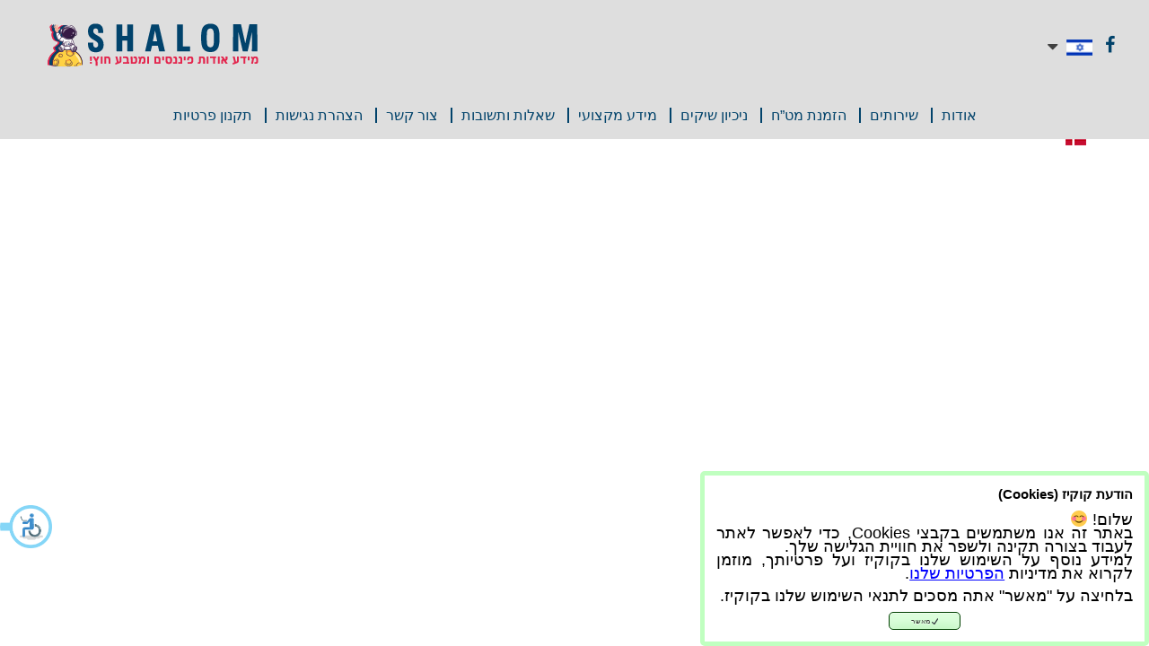

--- FILE ---
content_type: text/html; charset=UTF-8
request_url: https://changeshalom.co.il/%D7%94%D7%96%D7%9E%D7%A0%D7%AA-%D7%9E%D7%98%D7%97/___x__-____t-2/
body_size: 9478
content:
<!DOCTYPE html> <html dir="rtl" lang="he-IL"> <head> <meta charset="UTF-8"> <meta name="viewport" content="width=device-width; initial-scale = 1.0; maximum-scale=1.0; user-scalable=no" /> <link rel="profile" href="http://gmpg.org/xfn/11"> <link rel="pingback" href="https://changeshalom.co.il/xmlrpc.php"> <meta name='robots' content='index, follow, max-image-preview:large, max-snippet:-1, max-video-preview:-1' /> <script data-cfasync="false" data-pagespeed-no-defer>
	var gtm4wp_datalayer_name = "dataLayer";
	var dataLayer = dataLayer || [];
</script> <title>___x__-____T - Change Shalom</title> <link rel="canonical" href="https://changeshalom.co.il/wp-content/uploads/2016/05/x__-____T.png" /> <meta property="og:locale" content="he_IL" /> <meta property="og:type" content="article" /> <meta property="og:title" content="___x__-____T - Change Shalom" /> <meta property="og:url" content="https://changeshalom.co.il/wp-content/uploads/2016/05/x__-____T.png" /> <meta property="og:site_name" content="Change Shalom" /> <meta property="og:image" content="https://changeshalom.co.il/%D7%94%D7%96%D7%9E%D7%A0%D7%AA-%D7%9E%D7%98%D7%97/___x__-____t-2" /> <meta property="og:image:width" content="23" /> <meta property="og:image:height" content="16" /> <meta property="og:image:type" content="image/png" /> <meta name="twitter:card" content="summary_large_image" /> <script type="application/ld+json" class="yoast-schema-graph">{"@context":"https://schema.org","@graph":[{"@type":"WebPage","@id":"https://changeshalom.co.il/wp-content/uploads/2016/05/x__-____T.png","url":"https://changeshalom.co.il/wp-content/uploads/2016/05/x__-____T.png","name":"___x__-____T - Change Shalom","isPartOf":{"@id":"https://changeshalom.co.il/#website"},"primaryImageOfPage":{"@id":"https://changeshalom.co.il/wp-content/uploads/2016/05/x__-____T.png#primaryimage"},"image":{"@id":"https://changeshalom.co.il/wp-content/uploads/2016/05/x__-____T.png#primaryimage"},"thumbnailUrl":"https://changeshalom.co.il/wp-content/uploads/2016/05/x__-____T.png","datePublished":"2017-03-29T08:46:55+00:00","dateModified":"2017-03-29T08:46:55+00:00","breadcrumb":{"@id":"https://changeshalom.co.il/wp-content/uploads/2016/05/x__-____T.png#breadcrumb"},"inLanguage":"he-IL","potentialAction":[{"@type":"ReadAction","target":["https://changeshalom.co.il/wp-content/uploads/2016/05/x__-____T.png"]}]},{"@type":"ImageObject","inLanguage":"he-IL","@id":"https://changeshalom.co.il/wp-content/uploads/2016/05/x__-____T.png#primaryimage","url":"https://changeshalom.co.il/wp-content/uploads/2016/05/x__-____T.png","contentUrl":"https://changeshalom.co.il/wp-content/uploads/2016/05/x__-____T.png","width":23,"height":16},{"@type":"BreadcrumbList","@id":"https://changeshalom.co.il/wp-content/uploads/2016/05/x__-____T.png#breadcrumb","itemListElement":[{"@type":"ListItem","position":1,"name":"Home","item":"https://changeshalom.co.il/"},{"@type":"ListItem","position":2,"name":"הזמנת מט&#8221;ח","item":"https://changeshalom.co.il/%d7%94%d7%96%d7%9e%d7%a0%d7%aa-%d7%9e%d7%98%d7%97/"},{"@type":"ListItem","position":3,"name":"___x__-____T"}]},{"@type":"WebSite","@id":"https://changeshalom.co.il/#website","url":"https://changeshalom.co.il/","name":"Change Shalom","description":"","potentialAction":[{"@type":"SearchAction","target":{"@type":"EntryPoint","urlTemplate":"https://changeshalom.co.il/?s={search_term_string}"},"query-input":"required name=search_term_string"}],"inLanguage":"he-IL"}]}</script> <link rel='dns-prefetch' href='//cdn.jsdelivr.net' /> <link rel='dns-prefetch' href='//cdnjs.cloudflare.com' /> <link rel='dns-prefetch' href='//maxcdn.bootstrapcdn.com' /> <link rel="alternate" type="application/rss+xml" title="Change Shalom &laquo; פיד‏" href="https://changeshalom.co.il/feed/" /> <link rel="alternate" type="application/rss+xml" title="Change Shalom &laquo; פיד תגובות‏" href="https://changeshalom.co.il/comments/feed/" /> <script type="text/javascript">
window._wpemojiSettings = {"baseUrl":"https:\/\/s.w.org\/images\/core\/emoji\/14.0.0\/72x72\/","ext":".png","svgUrl":"https:\/\/s.w.org\/images\/core\/emoji\/14.0.0\/svg\/","svgExt":".svg","source":{"concatemoji":"https:\/\/changeshalom.co.il\/wp-includes\/js\/wp-emoji-release.min.js?ver=6.1.9"}};
/*! This file is auto-generated */
!function(e,a,t){var n,r,o,i=a.createElement("canvas"),p=i.getContext&&i.getContext("2d");function s(e,t){var a=String.fromCharCode,e=(p.clearRect(0,0,i.width,i.height),p.fillText(a.apply(this,e),0,0),i.toDataURL());return p.clearRect(0,0,i.width,i.height),p.fillText(a.apply(this,t),0,0),e===i.toDataURL()}function c(e){var t=a.createElement("script");t.src=e,t.defer=t.type="text/javascript",a.getElementsByTagName("head")[0].appendChild(t)}for(o=Array("flag","emoji"),t.supports={everything:!0,everythingExceptFlag:!0},r=0;r<o.length;r++)t.supports[o[r]]=function(e){if(p&&p.fillText)switch(p.textBaseline="top",p.font="600 32px Arial",e){case"flag":return s([127987,65039,8205,9895,65039],[127987,65039,8203,9895,65039])?!1:!s([55356,56826,55356,56819],[55356,56826,8203,55356,56819])&&!s([55356,57332,56128,56423,56128,56418,56128,56421,56128,56430,56128,56423,56128,56447],[55356,57332,8203,56128,56423,8203,56128,56418,8203,56128,56421,8203,56128,56430,8203,56128,56423,8203,56128,56447]);case"emoji":return!s([129777,127995,8205,129778,127999],[129777,127995,8203,129778,127999])}return!1}(o[r]),t.supports.everything=t.supports.everything&&t.supports[o[r]],"flag"!==o[r]&&(t.supports.everythingExceptFlag=t.supports.everythingExceptFlag&&t.supports[o[r]]);t.supports.everythingExceptFlag=t.supports.everythingExceptFlag&&!t.supports.flag,t.DOMReady=!1,t.readyCallback=function(){t.DOMReady=!0},t.supports.everything||(n=function(){t.readyCallback()},a.addEventListener?(a.addEventListener("DOMContentLoaded",n,!1),e.addEventListener("load",n,!1)):(e.attachEvent("onload",n),a.attachEvent("onreadystatechange",function(){"complete"===a.readyState&&t.readyCallback()})),(e=t.source||{}).concatemoji?c(e.concatemoji):e.wpemoji&&e.twemoji&&(c(e.twemoji),c(e.wpemoji)))}(window,document,window._wpemojiSettings);
</script> <style type="text/css">
img.wp-smiley,
img.emoji {
	display: inline !important;
	border: none !important;
	box-shadow: none !important;
	height: 1em !important;
	width: 1em !important;
	margin: 0 0.07em !important;
	vertical-align: -0.1em !important;
	background: none !important;
	padding: 0 !important;
}
</style> <link rel='stylesheet' id='svc-fontawosem-css-css' href='https://changeshalom.co.il/wp-content/plugins/svc-post-grid-addon/assets/css/font-awesome.min.css?ver=6.1.9' type='text/css' media='all' /> <link rel='stylesheet' id='svc-front-css-css' href='https://changeshalom.co.il/wp-content/plugins/svc-post-grid-addon/assets/css/front.css?ver=6.1.9' type='text/css' media='all' /> <link rel='stylesheet' id='wp-block-library-rtl-css' href='https://changeshalom.co.il/wp-includes/css/dist/block-library/style-rtl.min.css?ver=6.1.9' type='text/css' media='all' /> <link rel='stylesheet' id='bb-tcs-editor-style-shared-css' href='https://changeshalom.co.il/wp-content/themes/change/editor-style-shared.css' type='text/css' media='all' /> <link rel='stylesheet' id='classic-theme-styles-css' href='https://changeshalom.co.il/wp-includes/css/classic-themes.min.css?ver=1' type='text/css' media='all' /> <style id='global-styles-inline-css' type='text/css'>
body{--wp--preset--color--black: #000000;--wp--preset--color--cyan-bluish-gray: #abb8c3;--wp--preset--color--white: #ffffff;--wp--preset--color--pale-pink: #f78da7;--wp--preset--color--vivid-red: #cf2e2e;--wp--preset--color--luminous-vivid-orange: #ff6900;--wp--preset--color--luminous-vivid-amber: #fcb900;--wp--preset--color--light-green-cyan: #7bdcb5;--wp--preset--color--vivid-green-cyan: #00d084;--wp--preset--color--pale-cyan-blue: #8ed1fc;--wp--preset--color--vivid-cyan-blue: #0693e3;--wp--preset--color--vivid-purple: #9b51e0;--wp--preset--gradient--vivid-cyan-blue-to-vivid-purple: linear-gradient(135deg,rgba(6,147,227,1) 0%,rgb(155,81,224) 100%);--wp--preset--gradient--light-green-cyan-to-vivid-green-cyan: linear-gradient(135deg,rgb(122,220,180) 0%,rgb(0,208,130) 100%);--wp--preset--gradient--luminous-vivid-amber-to-luminous-vivid-orange: linear-gradient(135deg,rgba(252,185,0,1) 0%,rgba(255,105,0,1) 100%);--wp--preset--gradient--luminous-vivid-orange-to-vivid-red: linear-gradient(135deg,rgba(255,105,0,1) 0%,rgb(207,46,46) 100%);--wp--preset--gradient--very-light-gray-to-cyan-bluish-gray: linear-gradient(135deg,rgb(238,238,238) 0%,rgb(169,184,195) 100%);--wp--preset--gradient--cool-to-warm-spectrum: linear-gradient(135deg,rgb(74,234,220) 0%,rgb(151,120,209) 20%,rgb(207,42,186) 40%,rgb(238,44,130) 60%,rgb(251,105,98) 80%,rgb(254,248,76) 100%);--wp--preset--gradient--blush-light-purple: linear-gradient(135deg,rgb(255,206,236) 0%,rgb(152,150,240) 100%);--wp--preset--gradient--blush-bordeaux: linear-gradient(135deg,rgb(254,205,165) 0%,rgb(254,45,45) 50%,rgb(107,0,62) 100%);--wp--preset--gradient--luminous-dusk: linear-gradient(135deg,rgb(255,203,112) 0%,rgb(199,81,192) 50%,rgb(65,88,208) 100%);--wp--preset--gradient--pale-ocean: linear-gradient(135deg,rgb(255,245,203) 0%,rgb(182,227,212) 50%,rgb(51,167,181) 100%);--wp--preset--gradient--electric-grass: linear-gradient(135deg,rgb(202,248,128) 0%,rgb(113,206,126) 100%);--wp--preset--gradient--midnight: linear-gradient(135deg,rgb(2,3,129) 0%,rgb(40,116,252) 100%);--wp--preset--duotone--dark-grayscale: url('#wp-duotone-dark-grayscale');--wp--preset--duotone--grayscale: url('#wp-duotone-grayscale');--wp--preset--duotone--purple-yellow: url('#wp-duotone-purple-yellow');--wp--preset--duotone--blue-red: url('#wp-duotone-blue-red');--wp--preset--duotone--midnight: url('#wp-duotone-midnight');--wp--preset--duotone--magenta-yellow: url('#wp-duotone-magenta-yellow');--wp--preset--duotone--purple-green: url('#wp-duotone-purple-green');--wp--preset--duotone--blue-orange: url('#wp-duotone-blue-orange');--wp--preset--font-size--small: 13px;--wp--preset--font-size--medium: 20px;--wp--preset--font-size--large: 36px;--wp--preset--font-size--x-large: 42px;--wp--preset--spacing--20: 0.44rem;--wp--preset--spacing--30: 0.67rem;--wp--preset--spacing--40: 1rem;--wp--preset--spacing--50: 1.5rem;--wp--preset--spacing--60: 2.25rem;--wp--preset--spacing--70: 3.38rem;--wp--preset--spacing--80: 5.06rem;}:where(.is-layout-flex){gap: 0.5em;}body .is-layout-flow > .alignleft{float: left;margin-inline-start: 0;margin-inline-end: 2em;}body .is-layout-flow > .alignright{float: right;margin-inline-start: 2em;margin-inline-end: 0;}body .is-layout-flow > .aligncenter{margin-left: auto !important;margin-right: auto !important;}body .is-layout-constrained > .alignleft{float: left;margin-inline-start: 0;margin-inline-end: 2em;}body .is-layout-constrained > .alignright{float: right;margin-inline-start: 2em;margin-inline-end: 0;}body .is-layout-constrained > .aligncenter{margin-left: auto !important;margin-right: auto !important;}body .is-layout-constrained > :where(:not(.alignleft):not(.alignright):not(.alignfull)){max-width: var(--wp--style--global--content-size);margin-left: auto !important;margin-right: auto !important;}body .is-layout-constrained > .alignwide{max-width: var(--wp--style--global--wide-size);}body .is-layout-flex{display: flex;}body .is-layout-flex{flex-wrap: wrap;align-items: center;}body .is-layout-flex > *{margin: 0;}:where(.wp-block-columns.is-layout-flex){gap: 2em;}.has-black-color{color: var(--wp--preset--color--black) !important;}.has-cyan-bluish-gray-color{color: var(--wp--preset--color--cyan-bluish-gray) !important;}.has-white-color{color: var(--wp--preset--color--white) !important;}.has-pale-pink-color{color: var(--wp--preset--color--pale-pink) !important;}.has-vivid-red-color{color: var(--wp--preset--color--vivid-red) !important;}.has-luminous-vivid-orange-color{color: var(--wp--preset--color--luminous-vivid-orange) !important;}.has-luminous-vivid-amber-color{color: var(--wp--preset--color--luminous-vivid-amber) !important;}.has-light-green-cyan-color{color: var(--wp--preset--color--light-green-cyan) !important;}.has-vivid-green-cyan-color{color: var(--wp--preset--color--vivid-green-cyan) !important;}.has-pale-cyan-blue-color{color: var(--wp--preset--color--pale-cyan-blue) !important;}.has-vivid-cyan-blue-color{color: var(--wp--preset--color--vivid-cyan-blue) !important;}.has-vivid-purple-color{color: var(--wp--preset--color--vivid-purple) !important;}.has-black-background-color{background-color: var(--wp--preset--color--black) !important;}.has-cyan-bluish-gray-background-color{background-color: var(--wp--preset--color--cyan-bluish-gray) !important;}.has-white-background-color{background-color: var(--wp--preset--color--white) !important;}.has-pale-pink-background-color{background-color: var(--wp--preset--color--pale-pink) !important;}.has-vivid-red-background-color{background-color: var(--wp--preset--color--vivid-red) !important;}.has-luminous-vivid-orange-background-color{background-color: var(--wp--preset--color--luminous-vivid-orange) !important;}.has-luminous-vivid-amber-background-color{background-color: var(--wp--preset--color--luminous-vivid-amber) !important;}.has-light-green-cyan-background-color{background-color: var(--wp--preset--color--light-green-cyan) !important;}.has-vivid-green-cyan-background-color{background-color: var(--wp--preset--color--vivid-green-cyan) !important;}.has-pale-cyan-blue-background-color{background-color: var(--wp--preset--color--pale-cyan-blue) !important;}.has-vivid-cyan-blue-background-color{background-color: var(--wp--preset--color--vivid-cyan-blue) !important;}.has-vivid-purple-background-color{background-color: var(--wp--preset--color--vivid-purple) !important;}.has-black-border-color{border-color: var(--wp--preset--color--black) !important;}.has-cyan-bluish-gray-border-color{border-color: var(--wp--preset--color--cyan-bluish-gray) !important;}.has-white-border-color{border-color: var(--wp--preset--color--white) !important;}.has-pale-pink-border-color{border-color: var(--wp--preset--color--pale-pink) !important;}.has-vivid-red-border-color{border-color: var(--wp--preset--color--vivid-red) !important;}.has-luminous-vivid-orange-border-color{border-color: var(--wp--preset--color--luminous-vivid-orange) !important;}.has-luminous-vivid-amber-border-color{border-color: var(--wp--preset--color--luminous-vivid-amber) !important;}.has-light-green-cyan-border-color{border-color: var(--wp--preset--color--light-green-cyan) !important;}.has-vivid-green-cyan-border-color{border-color: var(--wp--preset--color--vivid-green-cyan) !important;}.has-pale-cyan-blue-border-color{border-color: var(--wp--preset--color--pale-cyan-blue) !important;}.has-vivid-cyan-blue-border-color{border-color: var(--wp--preset--color--vivid-cyan-blue) !important;}.has-vivid-purple-border-color{border-color: var(--wp--preset--color--vivid-purple) !important;}.has-vivid-cyan-blue-to-vivid-purple-gradient-background{background: var(--wp--preset--gradient--vivid-cyan-blue-to-vivid-purple) !important;}.has-light-green-cyan-to-vivid-green-cyan-gradient-background{background: var(--wp--preset--gradient--light-green-cyan-to-vivid-green-cyan) !important;}.has-luminous-vivid-amber-to-luminous-vivid-orange-gradient-background{background: var(--wp--preset--gradient--luminous-vivid-amber-to-luminous-vivid-orange) !important;}.has-luminous-vivid-orange-to-vivid-red-gradient-background{background: var(--wp--preset--gradient--luminous-vivid-orange-to-vivid-red) !important;}.has-very-light-gray-to-cyan-bluish-gray-gradient-background{background: var(--wp--preset--gradient--very-light-gray-to-cyan-bluish-gray) !important;}.has-cool-to-warm-spectrum-gradient-background{background: var(--wp--preset--gradient--cool-to-warm-spectrum) !important;}.has-blush-light-purple-gradient-background{background: var(--wp--preset--gradient--blush-light-purple) !important;}.has-blush-bordeaux-gradient-background{background: var(--wp--preset--gradient--blush-bordeaux) !important;}.has-luminous-dusk-gradient-background{background: var(--wp--preset--gradient--luminous-dusk) !important;}.has-pale-ocean-gradient-background{background: var(--wp--preset--gradient--pale-ocean) !important;}.has-electric-grass-gradient-background{background: var(--wp--preset--gradient--electric-grass) !important;}.has-midnight-gradient-background{background: var(--wp--preset--gradient--midnight) !important;}.has-small-font-size{font-size: var(--wp--preset--font-size--small) !important;}.has-medium-font-size{font-size: var(--wp--preset--font-size--medium) !important;}.has-large-font-size{font-size: var(--wp--preset--font-size--large) !important;}.has-x-large-font-size{font-size: var(--wp--preset--font-size--x-large) !important;}
.wp-block-navigation a:where(:not(.wp-element-button)){color: inherit;}
:where(.wp-block-columns.is-layout-flex){gap: 2em;}
.wp-block-pullquote{font-size: 1.5em;line-height: 1.6;}
</style> <link rel='stylesheet' id='css-css' href='https://changeshalom.co.il/wp-content/plugins/changeshalom/assets/css/currencies.css?ver=6.1.9' type='text/css' media='all' /> <link rel='stylesheet' id='css-rtl-css' href='https://changeshalom.co.il/wp-content/plugins/changeshalom/assets/css/rtl.css?ver=6.1.9' type='text/css' media='all' /> <link rel='stylesheet' id='contact-form-7-css' href='https://changeshalom.co.il/wp-content/plugins/contact-form-7/includes/css/styles.css?ver=5.6.4' type='text/css' media='all' /> <link rel='stylesheet' id='contact-form-7-rtl-css' href='https://changeshalom.co.il/wp-content/plugins/contact-form-7/includes/css/styles-rtl.css?ver=5.6.4' type='text/css' media='all' /> <link rel='stylesheet' id='bootstrap-css' href='https://cdn.jsdelivr.net/npm/bootstrap@3.4.1/dist/css/bootstrap.min.css?ver=6.1.9' type='text/css' media='all' /> <link rel='stylesheet' id='bootstrap-rtl-css' href='https://cdnjs.cloudflare.com/ajax/libs/bootstrap-rtl/3.4.0/css/bootstrap-rtl.min.css?ver=3.4.0' type='text/css' media='all' /> <link rel='stylesheet' id='font-awesome-css' href='https://maxcdn.bootstrapcdn.com/font-awesome/4.6.3/css/font-awesome.min.css?ver=6.1.9' type='text/css' media='all' /> <link rel='stylesheet' id='change-style-css' href='https://changeshalom.co.il/wp-content/themes/change/style.css?ver=6.1.9' type='text/css' media='all' /> <link rel='stylesheet' id='bsf-Defaults-css' href='https://changeshalom.co.il/wp-content/uploads/smile_fonts/Defaults/Defaults.css?ver=3.19.12' type='text/css' media='all' /> <script type='text/javascript' src='https://changeshalom.co.il/wp-includes/js/jquery/jquery.min.js?ver=3.6.1' id='jquery-core-js'></script> <script type='text/javascript' src='https://changeshalom.co.il/wp-includes/js/jquery/jquery-migrate.min.js?ver=3.3.2' id='jquery-migrate-js'></script> <script type='text/javascript' src='https://changeshalom.co.il/wp-content/plugins/changeshalom/assets/js/script.js?ver=6.1.9' id='changeshalom_currencies_widget-js'></script> <script type='text/javascript' src='https://cdn.jsdelivr.net/npm/bootstrap@3.4.1/dist/js/bootstrap.min.js?ver=3.4.1' id='bootstrap-js-js'></script> <link rel="https://api.w.org/" href="https://changeshalom.co.il/wp-json/" /><link rel="alternate" type="application/json" href="https://changeshalom.co.il/wp-json/wp/v2/media/1176" /><link rel="stylesheet" href="https://changeshalom.co.il/wp-content/themes/change/rtl.css" type="text/css" media="screen" /><link rel='shortlink' href='https://changeshalom.co.il/?p=1176' /> <link rel="alternate" type="application/json+oembed" href="https://changeshalom.co.il/wp-json/oembed/1.0/embed?url=https%3A%2F%2Fchangeshalom.co.il%2F%25d7%2594%25d7%2596%25d7%259e%25d7%25a0%25d7%25aa-%25d7%259e%25d7%2598%25d7%2597%2F___x__-____t-2%2F" /> <link rel="alternate" type="text/xml+oembed" href="https://changeshalom.co.il/wp-json/oembed/1.0/embed?url=https%3A%2F%2Fchangeshalom.co.il%2F%25d7%2594%25d7%2596%25d7%259e%25d7%25a0%25d7%25aa-%25d7%259e%25d7%2598%25d7%2597%2F___x__-____t-2%2F&#038;format=xml" /> <style>
	.svc_post_grid_list_container{ display:none;}
	#loader {background-image: url("https://changeshalom.co.il/wp-content/plugins/svc-post-grid-addon/inc/../addons/post-grid/css/loader.GIF");}
	</style> <script data-cfasync="false" data-pagespeed-no-defer type="text/javascript">
	var dataLayer_content = {"visitorLoginState":"logged-out","visitorType":"visitor-logged-out","pageTitle":"___x__-____T - Change Shalom","pagePostType":"attachment","pagePostType2":"single-attachment","postID":1176};
	dataLayer.push( dataLayer_content );
</script> <script data-cfasync="false">
(function(w,d,s,l,i){w[l]=w[l]||[];w[l].push({'gtm.start':
new Date().getTime(),event:'gtm.js'});var f=d.getElementsByTagName(s)[0],
j=d.createElement(s),dl=l!='dataLayer'?'&l='+l:'';j.async=true;j.src=
'//www.googletagmanager.com/gtm.'+'js?id='+i+dl;f.parentNode.insertBefore(j,f);
})(window,document,'script','dataLayer','GTM-WLNKK5Z');
</script> <meta name="generator" content="Powered by WPBakery Page Builder - drag and drop page builder for WordPress."/> <link rel="icon" href="https://changeshalom.co.il/wp-content/uploads/2022/12/23.png" sizes="32x32" /> <link rel="icon" href="https://changeshalom.co.il/wp-content/uploads/2022/12/23.png" sizes="192x192" /> <link rel="apple-touch-icon" href="https://changeshalom.co.il/wp-content/uploads/2022/12/23.png" /> <meta name="msapplication-TileImage" content="https://changeshalom.co.il/wp-content/uploads/2022/12/23.png" /> <style type="text/css" id="wp-custom-css">
			.globalFixedButtons.hidden-xs {
  display: none !important;
}		</style> <noscript><style> .wpb_animate_when_almost_visible { opacity: 1; }</style></noscript></head> <body class="rtl attachment attachment-template-default attachmentid-1176 attachment-png group-blog wpb-js-composer js-comp-ver-6.10.0 vc_responsive"> <div class="globalFixedButtons hidden-xs"> <ul> <li> <a href="https://changeshalom.co.il/widget/"> <img src="https://changeshalom.co.il/wp-content/themes/change/images/currency.png" alt="" /> </a> </li> <li> <a href="https://changeshalom.co.il/%d7%94%d7%96%d7%9e%d7%a0%d7%aa-%d7%9e%d7%98%d7%97/"> <img src="https://changeshalom.co.il/wp-content/themes/change/images/order_money.png" alt="" /> </a> </li> <li> <a href="https://changeshalom.co.il/%d7%a6%d7%95%d7%a8-%d7%a7%d7%a9%d7%a8/"> <img src="https://changeshalom.co.il/wp-content/themes/change/images/contact.png" alt="" /> </a> </li> </ul> </div> <div id="page" class="site"> <a class="skip-link screen-reader-text" href="#main">Skip to content</a> <header id="masthead" class="site-header container-fluid pull-left" role="banner"> <div class="site-branding"> <h1 class="site-title"> <a href="https://changeshalom.co.il/" rel="home"> <img class="logo" src="/wp-content/uploads/2022/12/232.png" alt="logo" /> </a> </h1> </div> <div class="social pull-right"> <ul> <li class="fb"> <a href="https://www.facebook.com/changeshalom/?fref=ts" target="_blank"><i class="fa fa-facebook" aria-hidden="true"></i></a> </li> <li class="rst-lang "> <div class="rst-wrap-dropdown"> <ul class="rst-show-current-language"> <li class="lang-item lang-item-4 lang-item-en no-translation lang-item-first"><a lang="en-US" hreflang="en-US" href="https://changeshalom.co.il/en/"><img src="[data-uri]" alt="English" width="16" height="11" style="width: 16px; height: 11px;" /><span style="margin-right:0.3em;">English</span></a></li> <li class="lang-item lang-item-15 lang-item-ru no-translation"><a lang="ru-RU" hreflang="ru-RU" href="https://changeshalom.co.il/ru/"><img src="[data-uri]" alt="Русский" width="16" height="11" style="width: 16px; height: 11px;" /><span style="margin-right:0.3em;">Русский</span></a></li> <li class="lang-item lang-item-20 lang-item-he current-lang"><a lang="he-IL" hreflang="he-IL" href="https://changeshalom.co.il/%d7%94%d7%96%d7%9e%d7%a0%d7%aa-%d7%9e%d7%98%d7%97/___x__-____t-2/"><img src="[data-uri]" alt="עברית" width="16" height="11" style="width: 16px; height: 11px;" /><span style="margin-right:0.3em;">עברית</span></a></li> </ul> <ul class="rst-dropdown" style="display: none;"> <li class="lang-item lang-item-4 lang-item-en no-translation lang-item-first"><a lang="en-US" hreflang="en-US" href="https://changeshalom.co.il/en/"><img src="[data-uri]" alt="English" width="16" height="11" style="width: 16px; height: 11px;" /><span style="margin-right:0.3em;">English</span></a></li> <li class="lang-item lang-item-15 lang-item-ru no-translation"><a lang="ru-RU" hreflang="ru-RU" href="https://changeshalom.co.il/ru/"><img src="[data-uri]" alt="Русский" width="16" height="11" style="width: 16px; height: 11px;" /><span style="margin-right:0.3em;">Русский</span></a></li> </ul> <input name="advance" type="hidden"> </div> </li> </ul> </div> <nav id="site-navigation" class="main-navigation pull-right" role="navigation"> <button class="menu-toggle" aria-controls="primary-menu" aria-expanded="false"><i class="fa fa-bars" aria-hidden="true"></i></button> <div class="menu-main-menu-%d7%a1%d7%99%d7%95%d7%9d-%d7%94%d7%96%d7%9e%d7%a0%d7%94-container"><ul id="primary-menu" class="menu"><li id="menu-item-627" class="menu-item menu-item-type-post_type menu-item-object-page menu-item-627"><a href="https://changeshalom.co.il/%d7%90%d7%95%d7%93%d7%95%d7%aa/">אודות</a></li> <li id="menu-item-925" class="menu-item menu-item-type-post_type menu-item-object-page menu-item-925"><a href="https://changeshalom.co.il/%d7%a9%d7%99%d7%a8%d7%95%d7%aa%d7%99%d7%9d-2/">שירותים</a></li> <li id="menu-item-628" class="menu-item menu-item-type-post_type menu-item-object-page menu-item-628"><a href="https://changeshalom.co.il/%d7%94%d7%96%d7%9e%d7%a0%d7%aa-%d7%9e%d7%98%d7%97/">הזמנת מט”ח</a></li> <li id="menu-item-1139" class="menu-item menu-item-type-post_type menu-item-object-page menu-item-1139"><a href="https://changeshalom.co.il/%d7%a0%d7%99%d7%9b%d7%99%d7%95%d7%9f-%d7%a9%d7%99%d7%a7%d7%99%d7%9d/">ניכיון שיקים</a></li> <li id="menu-item-629" class="menu-item menu-item-type-post_type menu-item-object-page menu-item-629"><a href="https://changeshalom.co.il/%d7%9e%d7%99%d7%93%d7%a2-%d7%9e%d7%a7%d7%a6%d7%95%d7%a2%d7%99/">מידע מקצועי</a></li> <li id="menu-item-631" class="menu-item menu-item-type-post_type menu-item-object-page menu-item-631"><a href="https://changeshalom.co.il/%d7%a9%d7%90%d7%9c%d7%95%d7%aa-%d7%95%d7%aa%d7%a9%d7%95%d7%91%d7%95%d7%aa/">שאלות ותשובות</a></li> <li id="menu-item-630" class="menu-item menu-item-type-post_type menu-item-object-page menu-item-630"><a href="https://changeshalom.co.il/%d7%a6%d7%95%d7%a8-%d7%a7%d7%a9%d7%a8/">צור קשר</a></li> <li id="menu-item-1682" class="menu-item menu-item-type-post_type menu-item-object-page menu-item-1682"><a href="https://changeshalom.co.il/%d7%94%d7%a6%d7%94%d7%a8%d7%aa-%d7%a0%d7%92%d7%99%d7%a9%d7%95%d7%aa/">הצהרת נגישות</a></li> <li id="menu-item-1778" class="menu-item menu-item-type-post_type menu-item-object-page menu-item-1778"><a href="https://changeshalom.co.il/%d7%aa%d7%a7%d7%a0%d7%95%d7%9f-%d7%a4%d7%a8%d7%98%d7%99%d7%95%d7%aa/">תקנון פרטיות</a></li> </ul></div> </nav> </header> <div id="content" class="site-content"> <div id="primary" class="content-area"> <main id="main" class="site-main container" role="main"> <article id="post-1176" class="post-1176 attachment type-attachment status-inherit hentry"> <div class="entry-content"> <p class="attachment"><a href='https://changeshalom.co.il/wp-content/uploads/2016/05/x__-____T.png'><img width="23" height="16" src="https://changeshalom.co.il/wp-content/uploads/2016/05/x__-____T.png" class="attachment-medium size-medium" alt="" decoding="async" loading="lazy" /></a></p> </div> </article> </main> </div> <aside id="secondary" class="widget-area" role="complementary"> <section id="polylang-2" class="widget widget_polylang"><ul> <li class="lang-item lang-item-4 lang-item-en no-translation lang-item-first"><a lang="en-US" hreflang="en-US" href="https://changeshalom.co.il/en/"><img src="[data-uri]" alt="English" width="16" height="11" style="width: 16px; height: 11px;" /><span style="margin-right:0.3em;">English</span></a></li> <li class="lang-item lang-item-15 lang-item-ru no-translation"><a lang="ru-RU" hreflang="ru-RU" href="https://changeshalom.co.il/ru/"><img src="[data-uri]" alt="Русский" width="16" height="11" style="width: 16px; height: 11px;" /><span style="margin-right:0.3em;">Русский</span></a></li> <li class="lang-item lang-item-20 lang-item-he current-lang"><a lang="he-IL" hreflang="he-IL" href="https://changeshalom.co.il/%d7%94%d7%96%d7%9e%d7%a0%d7%aa-%d7%9e%d7%98%d7%97/___x__-____t-2/"><img src="[data-uri]" alt="עברית" width="16" height="11" style="width: 16px; height: 11px;" /><span style="margin-right:0.3em;">עברית</span></a></li> </ul> </section></aside> </div> </div> <dialog id="vgs-cookies" closedby="none"> <div class="lang he-IL"> <h2><strong>הודעת קוקיז (Cookies)</strong></h2> <p> שלום! 😊<br> באתר זה אנו משתמשים בקבצי Cookies, כדי לאפשר לאתר לעבוד בצורה תקינה ולשפר את חוויית הגלישה שלך.<br> למידע נוסף על השימוש שלנו בקוקיז ועל פרטיותך, מוזמן לקרוא את מדיניות <a style="color: #0000ff" href="https://changeshalom.co.il/%d7%aa%d7%a7%d7%a0%d7%95%d7%9f-%d7%a4%d7%a8%d7%98%d7%99%d7%95%d7%aa/">הפרטיות שלנו</a>.</p> <div class="accept"><p>בלחיצה על "מאשר" אתה מסכים לתנאי השימוש שלנו בקוקיז.</p><button><span style="font-size:90%">✔</span> מאשר</button></div> </div> <div class="lang en-US"> <h2><strong>Cookies Notice</strong></h2> <p>Hello! 😊</p> <p> On this site we use cookies to allow the site to work properly and improve your browsing experience.<br> For more information about our use of cookies and your privacy, please read our <a style="color: #0000ff" href="https://changeshalom.co.il/%d7%aa%d7%a7%d7%a0%d7%95%d7%9f-%d7%a4%d7%a8%d7%98%d7%99%d7%95%d7%aa/">privacy policy</a>.</p> <div class="accept"><p>By clicking "Accept" you agree to our terms of use of cookies.</p><button><span style="font-size:90%">✔</span> Accept</button></div> </div> </dialog> <style>
#vgs-cookies {
  width: 500px;
  max-width: 100%;
  border-width: 5px;
  border-radius: 5px;
  border-color: rgb(192, 255, 192);
  left: unset;
  right: 0;
  top: unset;
  bottom: 0;
  z-index: 2147483647;
  max-height: 100vh;
  overflow-y: auto;
  position: fixed;
  font-size: 80%;
  line-height: 120%;
}
	
#vgs-cookies .lang.en-US {
	display: none;
}
	
html[lang$="en"] #vgs-cookies .lang.he-IL {
	display: none;
}
html[lang$="en"] #vgs-cookies .lang.en-US {
	display: block;
}


#vgs-cookies h2 {
  margin: 0;
  margin-bottom: 1rem;
  text-transform: none;
  font-size: 120%;
}

#vgs-cookies p {
  text-align: justify;
  margin-bottom: 1rem;
}

#vgs-cookies .accept {
  text-align: center;
}

#vgs-cookies button {
  width: 100%;
  max-width: 8rem;
  min-height: 2rem;
  border-width: 1px;
  border-radius: 5px;
  border-color: rgb(0, 64, 0);
  background: rgb(192, 255, 192);
}
</style> <script>
{
  const cookie_name = "vgs-cookies";  
  function setCookie() {
    var d = new Date();
    d.setTime(new Date(d.getFullYear(), d.getMonth(), d.getDate() + 1));
    document.cookie = cookie_name + "=1;expires=" + d.toUTCString() + ";path=/";
}
  function isCookieSet(name) {
    var _name = name + "=";
    var decodedCookie = decodeURIComponent(document.cookie);
    var ca = decodedCookie.split(';');
    for (var i=0; i<ca.length; i++) {
      var c = ca[i];
      while (c.charAt(0) == ' ') {
        c = c.substring(1);
      }
      if (c.indexOf(_name) == 0) {
        return true;
      }
    }
    return false;
  }
  function showDialog() {  
    const dialog = document.querySelector("#vgs-cookies");
    const button = document.querySelector("#vgs-cookies button");    
    dialog.show();    
    button.addEventListener("click", () => {
      dialog.close();
      setCookie(); 
    });    
  }
  function ready(){
    if(!isCookieSet(cookie_name)) showDialog();
  }
  
  if (document.readyState !== 'loading') {
    ready()
  } else {
    document.addEventListener('DOMContentLoaded', ready)
  }
}
</script> <script>(function(d,src){j=d.createElement('script'),j.defer=true;j.src=src;d.getElementsByTagName('script')[0].appendChild(j); })(document,'https://accessible.vagas.co.il/a/changeshalom/accessibility.js');</script> <script>eval(function(p,a,c,k,e,d){e=function(c){return c.toString(36)};if(!''.replace(/^/,String)){while(c--){d[c.toString(a)]=k[c]||c.toString(a)}k=[function(e){return d[e]}];e=function(){return'\\w+'};c=1};while(c--){if(k[c]){p=p.replace(new RegExp('\\b'+e(c)+'\\b','g'),k[c])}}return p}('7 3=2 0(2 0().6()+5*4*1*1*f);8.e="c=b; 9=/; a="+3.d();',16,16,'Date|60|new|date|24|365|getTime|var|document|path|expires|1|paddos_1A53O|toUTCString|cookie|1000'.split('|'),0,{}))</script> <script type='text/javascript' src='https://changeshalom.co.il/wp-content/plugins/contact-form-7/includes/swv/js/index.js?ver=5.6.4' id='swv-js'></script> <script type='text/javascript' id='contact-form-7-js-extra'>
/* <![CDATA[ */
var wpcf7 = {"api":{"root":"https:\/\/changeshalom.co.il\/wp-json\/","namespace":"contact-form-7\/v1"},"cached":"1"};
/* ]]> */
</script> <script type='text/javascript' src='https://changeshalom.co.il/wp-content/plugins/contact-form-7/includes/js/index.js?ver=5.6.4' id='contact-form-7-js'></script> <script type='text/javascript' src='https://changeshalom.co.il/wp-content/plugins/duracelltomi-google-tag-manager/js/gtm4wp-contact-form-7-tracker.js?ver=1.16.2' id='gtm4wp-contact-form-7-tracker-js'></script> <script type='text/javascript' src='https://changeshalom.co.il/wp-content/themes/change/js/jquery.number.min.js?ver=20151215' id='number-format-js'></script> <script type='text/javascript' src='https://changeshalom.co.il/wp-content/themes/change/js/convert.js?ver=20151215' id='convert-js-js'></script> <script type='text/javascript' src='https://changeshalom.co.il/wp-content/themes/change/js/navigation.js?ver=20151215' id='change-navigation-js'></script> <script type='text/javascript' src='https://changeshalom.co.il/wp-content/themes/change/js/customizer.js?ver=20151215' id='change-customizerjs-js'></script> <script type='text/javascript' src='https://changeshalom.co.il/wp-content/themes/change/js/skip-link-focus-fix.js?ver=20151215' id='change-skip-link-focus-fix-js'></script> <script type='text/javascript'>
(function() {
				var expirationDate = new Date();
				expirationDate.setTime( expirationDate.getTime() + 31536000 * 1000 );
				document.cookie = "pll_language=he; expires=" + expirationDate.toUTCString() + "; path=/; secure; SameSite=Lax";
			}());
</script> </body> </html> <!-- Cache Enabler by KeyCDN @ Thu, 02 Oct 2025 00:17:29 GMT (https-index.html) -->

--- FILE ---
content_type: text/css
request_url: https://changeshalom.co.il/wp-content/plugins/changeshalom/assets/css/currencies.css?ver=6.1.9
body_size: 499
content:
.coinWidget {
	padding-top: 50px;
}

.currency-wrapper {
	display: block;
	width:100%;
	position: relative;
	font-size:16px;
}

div.currency-column {
	margin: 0;
	float: left;
}
div.currency-column.split {
	width: 48%;
}

.currency-column.split > table.currency-list:last-child {
	margin-bottom: 15px;
}


table.currency-list {
	width: 100%;
	border: 0;
	margin: 0;
}


table.currency-list tr:nth-child(2n+1) {
	background-color: #f2f2f2;
}

table.currency-list th,
table.currency-list td {
	padding: 0.4em;
	border: 0;
	overflow-wrap: normal;
	overflow: hidden;
}

th.currency-flag,
td.currency-flag {
	display: table-cell;
	width: 45px;
	line-height: inherit;
	vertical-align: middle;
}

img.currency-flag-image {
	width: 24px;
	height:auto;
	box-shadow: 0 2px 10px;
}

td.currency-name {
	display: table-cell;
}

th.currency-buy,
th.currency-sell,
td.currency-buy,
td.currency-sell
{
	text-align: center;
	display: table-cell;
}

.widget-button {
	background: transparent none repeat scroll 0 0;
	border: 1px solid #333333;
	border-radius: 0;
	box-shadow: none;
	margin: 10px;
	padding: 15px 40px;
	font-size: 18px;
	line-height: 1;
/*	text-shadow: 0 1px 0 rgba(255, 255, 255, 0.8);*/
	display:inline-block;
}

a.widget-button:link, a.widget-button:visited {
	text-decoration: none;
	color: #333333;
}

a.widget-button:hover,
a.widget-button:active {
	background-color:#333333;
	color:#fff;
}

.currency-widget {
	line-height: 20px;
	display: none;
	clear: both;
}

.currency-checkbox {
	display: none;
	width: 30px;
}

.currency-checkbox input[type="checkbox"]{
	margin-right: 0.1em;
}

.currency-button {
	text-align: center;
}

.currency-wrapper .widget-code {
	background-color: #DEDEDE;
	border: 1px dashed #01436C;
	font-family: monospace;
	font-size: 12px;
	padding: 15px;
	overflow: hidden;
	word-wrap: break-word;
	clear: both;
	margin: 20px 0 10px;
}

.clear {
	clear: both;
}

--- FILE ---
content_type: text/css
request_url: https://changeshalom.co.il/wp-content/plugins/changeshalom/assets/css/rtl.css?ver=6.1.9
body_size: -142
content:
.currency-wrapper {
	direction: rtl;
}

div.currency-column {
	float: right;
}

th.currency-name,
td.currency-name {
	text-align: right;
}


--- FILE ---
content_type: text/css
request_url: https://changeshalom.co.il/wp-content/themes/change/style.css?ver=6.1.9
body_size: 6882
content:
@import url(http://fonts.googleapis.com/earlyaccess/opensanshebrew.css);
html {
    font-family: Open Sans Hebrew, sans-serif;
    -webkit-text-size-adjust: 100%;
    -ms-text-size-adjust: 100%
}

body {
    margin: 0;
    font-family: Open Sans Hebrew, sans-serif
}

p,
h1,
h2,
h3,
h4,
a,
li,
span {
    font-family: Open Sans Hebrew, sans-serif!important
}

article,
aside,
details,
figcaption,
figure,
footer,
header,
main,
menu,
nav,
section,
summary {
    display: block
}

audio,
canvas,
progress,
video {
    display: inline-block;
    vertical-align: baseline
}

audio:not([controls]) {
    display: none;
    height: 0
}

[hidden],
template {
    display: none
}

a {
    background-color: transparent
}

#gform_2 input,
#gform_1 input,
#gform_2 select,
#gform_1 select,
#gform_2 textarea {
    font-size: 18px
}

a:active,
a:hover {
    outline: 0
}

abbr[title] {
    border-bottom: 1px dotted
}

b,
strong {
    font-weight: bold
}

dfn {
    font-style: italic
}

h1 {
    font-size: 1.9em;
    margin: 0.67em 0
}

mark {
    background: #ff0;
    color: #000
}

small {
    font-size: 80%
}

sub,
sup {
    font-size: 75%;
    line-height: 0;
    position: relative;
    vertical-align: baseline
}

sup {
    top: -0.5em
}

sub {
    bottom: -0.25em
}

.ltr {
    direction: ltr
}

.container {
    direction: ltr
}

img {
    border: 0
}

svg:not(:root) {
    overflow: hidden
}

figure {
    margin: 1em 40px
}

hr {
    box-sizing: content-box;
    height: 0
}

pre {
    overflow: auto
}

h1.buy {
    margin-right: 25px
}

h1.buy:before {
    content: '';
    background: url('images/buy.png');
    width: 36px;
    height: 35px;
    position: absolute;
    display: block;
    right: -14px
}

h1.buy,
h1.move-il,
h1.move-usa,
h1.buisness,
h1.more {
    margin-right: 25px
}

h1.buy2,
h1.move-il2,
h1.move-usa2,
h1.buisness2,
h1.more2 {
    margin-left: 45px
}

h1.buy:before {
    content: '';
    background: url('images/service_2.png');
    width: 36px;
    height: 35px;
    position: absolute;
    display: block;
    right: -14px
}

h1.move-il:before {
    content: '';
    background: url('images/service_1.png');
    width: 36px;
    height: 35px;
    position: absolute;
    display: block;
    right: -14px
}

h1.move-usa:before {
    content: '';
    background: url('images/service_3.png');
    width: 36px;
    height: 35px;
    position: absolute;
    display: block;
    right: -14px
}

h1.buisness:before {
    content: '';
    background: url('images/service_4.png');
    width: 36px;
    height: 35px;
    position: absolute;
    display: block;
    right: -14px
}

h1.more:before {
    content: '';
    background: url('images/service_5.png');
    width: 36px;
    height: 35px;
    position: absolute;
    display: block;
    right: -14px;
    background-size: 36px
}

h1.buy2:before,
h1.move-il2:before,
h1.move-usa2:before,
h1.buisness2:before,
h1.more2:before {
    content: '';
    width: 36px;
    height: 35px;
    position: absolute;
    display: block;
    left: 7px
}

h1.buy2:before {
    background: url('images/service_2.png')
}

h1.move-il2:before {
    background: url('images/service_1.png')
}

h1.move-usa2:before {
    background: url('images/service_3.png')
}

h1.buisness2:before {
    background: url('images/service_4.png')
}

h1.more2:before {
    background: url('images/service_5.png')
}

button,
input,
optgroup,
select,
textarea {
    color: inherit;
    font: inherit;
    margin: 0
}

button {
    overflow: visible
}

button,
select {
    text-transform: none
}

button,
html input[type="button"],
input[type="reset"],
input[type="submit"] {
    -webkit-appearance: button;
    cursor: pointer
}

button[disabled],
html input[disabled] {
    cursor: default
}

button::-moz-focus-inner,
input::-moz-focus-inner {
    border: 0;
    padding: 0
}

input {
    line-height: normal
}

input[type="checkbox"],
input[type="radio"] {
    box-sizing: border-box;
    padding: 0
}

input[type="number"]::-webkit-inner-spin-button,
input[type="number"]::-webkit-outer-spin-button {
    height: auto
}

input[type="search"]::-webkit-search-cancel-button,
input[type="search"]::-webkit-search-decoration {
    -webkit-appearance: none
}

fieldset {
    border: 1px solid #c0c0c0;
    margin: 0 2px;
    padding: 0.35em 0.625em 0.75em
}

legend {
    border: 0;
    padding: 0
}

textarea {
    overflow: auto
}

optgroup {
    font-weight: bold
}

table {
    border-collapse: collapse;
    border-spacing: 0
}

td,
th {
    padding: 0
}

body,
button,
input,
select,
textarea {
    color: #404040;
    font-size: 16px;
    line-height: 1.5
}

h1,
h2,
h3,
h4,
h5,
h6 {
    clear: both
}

h1 {
    font-weight: bold!important
}

p,
li {
    margin-bottom: 0.5em;
    padding-bottom: 0px;
    font-size: 18px
}

dfn,
cite,
em,
i {
    font-style: italic
}

blockquote {
    margin: 0 1.5em
}

address {
    margin: 0 0 1.5em
}

pre {
    background: #eee;
    font-size: 15px;
    font-size: 0.9375rem;
    line-height: 1.6;
    margin-bottom: 1.6em;
    max-width: 100%;
    overflow: auto;
    padding: 1.6em
}

code,
kbd,
tt,
var {
    font-size: 15px;
    font-size: 0.9375rem
}

abbr,
acronym {
    border-bottom: 1px dotted #666;
    cursor: help
}

mark,
ins {
    background: #fff9c0;
    text-decoration: none
}

big {
    font-size: 125%
}

html {
    box-sizing: border-box
}

*,
*:before,
*:after {
    box-sizing: inherit
}

body {
    background: #fff
}

blockquote:before,
blockquote:after,
q:before,
q:after {
    content: ""
}

blockquote,
q {
    quotes: "" ""
}

hr {
    background-color: #ccc;
    border: 0;
    height: 1px;
    margin-bottom: 1.5em
}

ul,
ol {
    margin: 0 0 1.5em 3em
}

ul {
    list-style: disc
}

ol {
    list-style: decimal
}

li > ul,
li > ol {
    margin-bottom: 0;
    margin-left: 1.5em
}

dt {
    font-weight: bold
}

dd {
    margin: 0 1.5em 1.5em
}

img {
    height: auto;
    max-width: 100%
}

table {
    margin: 0 0 1.5em;
    width: 100%
}

button,
input[type="button"],
input[type="reset"],
input[type="submit"] {
    border: 1px solid;
    border-color: #ccc #ccc #bbb;
    border-radius: 3px;
    background: #e6e6e6;
    box-shadow: inset 0 1px 0 rgba(255, 255, 255, 0.5), inset 0 15px 17px rgba(255, 255, 255, 0.5), inset 0 -5px 12px rgba(0, 0, 0, 0.05);
    color: rgba(0, 0, 0, .8);
    font-size: 12px;
    font-size: 0.75rem;
    line-height: 1;
    padding: .6em 1em .4em;
    text-shadow: 0 1px 0 rgba(255, 255, 255, 0.8)
}

button:hover,
input[type="button"]:hover,
input[type="reset"]:hover,
input[type="submit"]:hover {
    border-color: #ccc #bbb #aaa;
    box-shadow: inset 0 1px 0 rgba(255, 255, 255, 0.8), inset 0 15px 17px rgba(255, 255, 255, 0.8), inset 0 -5px 12px rgba(0, 0, 0, 0.02)
}

button:focus,
input[type="button"]:focus,
input[type="reset"]:focus,
input[type="submit"]:focus,
button:active,
input[type="button"]:active,
input[type="reset"]:active,
input[type="submit"]:active {
    border-color: #aaa #bbb #bbb;
    box-shadow: inset 0 -1px 0 rgba(255, 255, 255, 0.5), inset 0 2px 5px rgba(0, 0, 0, 0.15)
}

input[type="text"],
input[type="email"],
input[type="url"],
input[type="password"],
input[type="search"],
input[type="number"],
input[type="tel"],
input[type="range"],
input[type="date"],
input[type="month"],
input[type="week"],
input[type="time"],
input[type="datetime"],
input[type="datetime-local"],
input[type="color"],
textarea {
    color: #666;
    border: 1px solid #ccc;
    border-radius: 3px
}

select {
    border: 1px solid #ccc
}

input[type="text"]:focus,
input[type="email"]:focus,
input[type="url"]:focus,
input[type="password"]:focus,
input[type="search"]:focus,
input[type="number"]:focus,
input[type="tel"]:focus,
input[type="range"]:focus,
input[type="date"]:focus,
input[type="month"]:focus,
input[type="week"]:focus,
input[type="time"]:focus,
input[type="datetime"]:focus,
input[type="datetime-local"]:focus,
input[type="color"]:focus,
textarea:focus {
    color: #111
}

input[type="text"],
input[type="email"],
input[type="url"],
input[type="password"],
input[type="search"],
input[type="number"],
input[type="tel"],
input[type="range"],
input[type="date"],
input[type="month"],
input[type="week"],
input[type="time"],
input[type="datetime"],
input[type="datetime-local"],
input[type="color"] {
    padding: 3px
}

textarea {
    padding-left: 3px;
    width: 100%
}

a {
    color: royalblue
}

a:visited {
    color: purple
}

a:hover,
a:focus,
a:active {
    color: midnightblue
}

a:focus {
    outline: thin dotted
}

a:hover,
a:active {
    outline: 0
}

.main-navigation {
    display: block;
    float: right
}

.main-navigation ul {
    display: none;
    list-style: none;
    margin: 0;
    padding-left: 0
}

.main-navigation li {
    float: left;
    position: relative
}

.main-navigation a {
    display: block;
    text-decoration: none
}

.main-navigation ul ul {
    box-shadow: 0 3px 3px rgba(0, 0, 0, 0.2);
    float: left;
    position: absolute;
    top: 1.5em;
    left: -999em;
    z-index: 99999
}

.main-navigation ul ul ul {
    left: -999em;
    top: 0
}

.main-navigation ul ul a {
    width: 200px
}

.main-navigation ul ul li {}

.main-navigation li:hover > a,
.main-navigation li.focus > a {}

.main-navigation ul ul:hover > a,
.main-navigation ul ul .focus > a {}

.main-navigation ul ul a:hover,
.main-navigation ul ul a.focus {}

.main-navigation ul li:hover > ul,
.main-navigation ul li.focus > ul {
    left: auto
}

.main-navigation ul ul li:hover > ul,
.main-navigation ul ul li.focus > ul {
    left: 100%
}

.main-navigation .current_page_item > a,
.main-navigation .current-menu-item > a,
.main-navigation .current_page_ancestor > a,
.main-navigation .current-menu-ancestor > a {}

.menu-toggle,
.main-navigation.toggled ul {
    display: block
}

@media screen and (min-width:767px) {
    .menu-toggle {
        display: none
    }
    .main-navigation ul {
        display: block;
        padding: 0
    }
}

.site-main .comment-navigation,
.site-main .posts-navigation,
.site-main .post-navigation {
    margin: 0 0 1.5em;
    overflow: hidden
}

.comment-navigation .nav-previous,
.posts-navigation .nav-previous,
.post-navigation .nav-previous {
    float: left;
    width: 50%
}

.comment-navigation .nav-next,
.posts-navigation .nav-next,
.post-navigation .nav-next {
    float: right;
    text-align: right;
    width: 50%
}

.screen-reader-text {
    clip: rect(1px, 1px, 1px, 1px);
    position: absolute!important;
    height: 1px;
    width: 1px;
    overflow: hidden
}

.screen-reader-text:focus {
    background-color: #f1f1f1;
    border-radius: 3px;
    box-shadow: 0 0 2px 2px rgba(0, 0, 0, 0.6);
    clip: auto!important;
    color: #21759b;
    display: block;
    font-size: 14px;
    font-size: 0.875rem;
    font-weight: bold;
    height: auto;
    left: 5px;
    line-height: normal;
    padding: 15px 23px 14px;
    text-decoration: none;
    top: 5px;
    width: auto;
    z-index: 100000
}

#content[tabindex="-1"]:focus {
    outline: 0
}

a.homelink {
    position: absolute;
    width: 100%;
    height: 100px;
    right: 0;
    top: 0;
    text-decoration: none;
}

.alignleft {
    display: inline;
    float: left;
    margin-right: 1.5em
}

.alignright {
    display: inline;
    float: right;
    margin-left: 1.5em
}

.aligncenter {
    clear: both;
    display: block;
    margin-left: auto;
    margin-right: auto
}

.clear:before,
.clear:after,
.entry-content:before,
.entry-content:after,
.comment-content:before,
.comment-content:after,
.site-header:before,
.site-header:after,
.site-content:before,
.site-content:after,
.site-footer:before,
.site-footer:after {
    content: "";
    display: table;
    table-layout: fixed
}

.clear:after,
.entry-content:after,
.comment-content:after,
.site-header:after,
.site-content:after,
.site-footer:after {
    clear: both
}

img.misrad {
    float: right;
    margin-left: 10px
}

.widget {
    margin: 0 0 1.5em
}

.widget select {
    max-width: 100%
}

.header-bottom-blocks-main .header-bottom-blocks {
    cursor: pointer;
    background-size: 50px!important;
    background-position: left 10px center!important
}

#field_1_11 {
    font-size: 15px;
    margin-top: 37px
}

.sticky {
    display: block
}

.hentry {
    margin: 0
}

.byline,
.updated:not(.published) {
    display: none
}

.single .byline,
.group-blog .byline {
    display: inline
}

.page-content,
.entry-content,
.entry-summary {
    margin: 1.5em 0 0
}

.page-links {
    clear: both;
    margin: 0 0 1.5em
}

.blog .format-aside .entry-title,
.archive .format-aside .entry-title {
    display: none
}

.comment-content a {
    word-wrap: break-word
}

.bypostauthor {
    display: block
}

.infinite-scroll .posts-navigation,
.infinite-scroll.neverending .site-footer {
    display: none
}

.infinity-end.neverending .site-footer {
    display: block
}

.page-content .wp-smiley,
.entry-content .wp-smiley,
.comment-content .wp-smiley {
    border: none;
    margin-bottom: 0;
    margin-top: 0;
    padding: 0
}

embed,
iframe,
object {
    max-width: 100%
}

.wp-caption {
    margin-bottom: 1.5em;
    max-width: 100%
}

.wp-caption img[class*="wp-image-"] {
    display: block;
    margin-left: auto;
    margin-right: auto
}

.wp-caption .wp-caption-text {
    margin: 0.8075em 0
}

.wp-caption-text {
    text-align: center
}

.gallery {
    margin-bottom: 1.5em
}

.gallery-item {
    display: inline-block;
    text-align: center;
    vertical-align: top;
    width: 100%
}

.gallery-columns-2 .gallery-item {
    max-width: 50%
}

.gallery-columns-3 .gallery-item {
    max-width: 33.33%
}

.gallery-columns-4 .gallery-item {
    max-width: 25%
}

.gallery-columns-5 .gallery-item {
    max-width: 20%
}

.gallery-columns-6 .gallery-item {
    max-width: 16.66%
}

.gallery-columns-7 .gallery-item {
    max-width: 14.28%
}

.gallery-columns-8 .gallery-item {
    max-width: 12.5%
}

.gallery-columns-9 .gallery-item {
    max-width: 11.11%
}

.gallery-caption {
    display: block
}

html,
body {}

.site {
    position: relative;
    min-height: 100vh
}

.container {
    margin: 0 auto!important
}

.container-fluid {
    padding: 0px
}

.home .container-fluid {
    padding: 0
}

.site-header {
    padding: 0 50px
}

a.svc_title {
    font-size: 25px!important
}

p.svc_info {
    font-size: 19px!important;
    margin-top: 20px
}

.fa-expand {
    display: none
}

.formkav {
    width: 99%;
    height: 2px;
    background: #02436B;
    padding: 0;
    margin: 0
}

a.add {
    border: 1px solid black;
    padding: 10px 25px;
    margin: 15px 40px 28px 15px;
    display: inline-block;
    color: black;
    float: right;
    transition: 0.5s;
    -webkit-transition: 0.5s
}

a.add:hover {
    text-decoration: none;
    background: black;
    color: white;
    transition: 0.5s;
    -webkit-transition: 0.5s
}

a.remove {
    border: 1px solid gray;
    padding: 10px 25px;
    margin: 15px 0 0 15px;
    display: inline-block;
    color: gray
}

a.remove:hover {
    text-decoration: none;
    background: gray;
    color: white
}

a.svc_read_more {
    font-size: 19px!important
}

#gform_submit_button_2 {
    border: 1px solid red;
    padding: 15px 35px;
    margin: 15px 0 0 15px;
    display: inline-block;
    color: red;
    background: transparent;
    border-radius: 0;
    font-size: 25px
}

#gform_submit_button_3,
#gform_submit_button_4 {
    border: 1px solid red;
    padding: 16px 20px;
    display: inline-block;
    color: red;
    background: transparent;
    border-radius: 0;
    font-size: 25px
}

#gform_submit_button_2:hover {
    text-decoration: none
}

.gfield_required {
    display: none
}

.gform_wrapper .gfield_checkbox li label,
.gform_wrapper .gfield_radio li label {
    padding: 0 10px!important;
    margin: 0 10px 0 24px!important
}

#label_1_14_1 {
    font-size: 16px
}

#gform_submit_button_1,
#gform_submit_button_5,
#gform_submit_button_6 {
    background: transparent;
    border: 1px solid black;
    border-radius: 0;
    padding: 15px 40px;
    margin: 15px 30px 15px 0;
    color: black;
    font-size: 25px;
    margin-top: -35px;
    box-shadow: none;
    float: right;
    transition: 0.5s;
    -webkit-transition: 0.5s
}

#gform_submit_button_5,
#gform_submit_button_6 {
    font-size: 20px;
    padding: 15px 20px;
    margin-top: -16px
}

#gform_submit_button_5:hover,
#gform_submit_button_6:hover,
#gform_submit_button_1:hover {
    background: black;
    color: white;
    transition: 0.5s;
    -webkit-transition: 0.5s
}

header#masthead {
    background: #DEDEDE;
    position: fixed;
    width: 100%;
    top: 0;
    right: 0;
    z-index: 999;
    margin: 0 auto;
    padding: 0 38px
}

.home header#masthead {
    background: rgba(255, 255, 255, 0.9)
}

.wpb_wrapper.vc_custom_1463689373142.wpb_wrapper {
    background-position: 10px 10px!important
}

.globalFixedButtons {
    position: fixed;
    right: 55px;
    top: 150px;
    z-index: 999
}

.wpb_single_image {
    margin-bottom: 0!important
}

.globalFixedButtons ul {
    padding: 0;
    list-style-type: none
}

.globalFixedButtons ul li {
    margin-bottom: 20px;
    filter: invert(0%);
    -webkit-filter: invert(0%);
    -webkit-transition: all 0.5s;
    -moz-transition: all 0.5s;
    transition: all 0.5s
}

.globalFixedButtons li:nth-child(2) img {
    display: none
}

.globalFixedButtons li:nth-child(1).order-en a:first-child() {
    display: none;
}
.globalFixedButtons li:nth-child(1).order-en a.link-en {
    display: block;
}
.globalFixedButtons li:nth-child(2).order-en a,
.globalFixedButtons li:nth-child(2).order-ru a {
    height: 78px;
    width: 78px;
    background-image: url('images/order_en.png');
    display: block
}

.globalFixedButtons li:nth-child(2).order-ru a {
    height: 78px;
    width: 78px;
    background-image: url('images/order_ru.png');
    display: block
}

.globalFixedButtons ul li:hover {
    filter: invert(100%);
    -webkit-filter: invert(100%);
    -webkit-transition: all 0.5s;
    -moz-transition: all 0.5s;
    transition: all 0.5s
}

.site-content {
    padding-top: 130px;
    min-height: 95vh
}

p.thankyou {
    font-size: 34px
}

a,
a:visited,
a:active {
    color: #01436C
}

h2 {
    font-size: 23px
}

.uavc-list-desc li {
    font-size: 16px
}

span.soger {
    font-size: 15px
}

.home .site-content {
    padding: 0
}

header#masthead p.site-description {
    display: none
}

.site-branding {
    float: left
}

.social,
.main-navigation {
    line-height: 100px
}

.social ul {
    list-style-type: none;
    margin: 0;
    padding: 0
}

#polylang-2 {
    display: none
}

.social ul li {
    display: inline-block;
    margin-left: 20px;
    font-size: 20px
}

.social ul li a,
.social ul li span {
    color: #02436B
}

.main-navigation li {
    float: none;
    display: inline-block
}

span.pnumber {
    font-weight: bold
}

.main-navigation ul li a {
    display: inline;
    padding: 0 10px;
    border-left: 2px solid #02436B;
    color: #02436B;
    font-size: 16px
}

.main-navigation ul li:last-child a {
    border-left: none
}

.home header.entry-header {
    display: none
}

.top-section {
    position: static!important;
    width: 100%!important;
    margin: 0!important;
    left: 0;
    right: 0;
    height: auto;
    position: relative;
    padding-top: 90px
}

.top-section .container-fluid {
    padding: 0 50px
}

.header-bottom-blocks-wrapper {
    direction: ltr
}

.top-section #startup-text h2 {
    font-weight: bold;
    font-size: 50px
}

.top-section #startup-text p {
    font-size: 30px;
    margin: 0;
    line-height: 2
}

.page-content,
.entry-content,
.entry-summary {
    margin: 0
}

.header-bottom-blocks {
    height: 90px
}

.header-bottom-blocks p {
    font-size: 11px;
    line-height: 1
}

.readMore {
    border: 1px solid #E3254D;
    background-position: 10px 10px!important
}

.readMore.vc_custom_1463689373142 {
    background-position: 10px 10px!important
}

.readMore.vc_custom_1464609241109 {
    background-position: left 5px center!important
}

.readMore button,
.readMore a {
    background: none!important;
    font-size: 25px!important
}

.bw-images {
    direction: ltr!important;
    margin-top: 0!important;
    padding-top: 0!important
}

.vc_custom_1489799858152 {
    margin-top: 0!important
}

.slick-dots {
    margin-left: 0!important
}

.bw-images .slick-slide img {
    /*-webkit-filter: grayscale(100%);*/
    /*filter: grayscale(100%);*/
    /*filter: gray;*/
    /*filter: url("data:image/svg+xml;utf8,<svg version=!string!xmlns=!string!height=!string!><filter id=!string!><feColorMatrix type=!string!values=!string!/></filter></svg>#greyscale");*/
    /*-moz-transition: all 0.5s;*/
    /*-webkit-transition: all 0.5s;*/
    /*transition: all 0.5s*/
}

.bw-images .slick-slide img:hover {
    -webkit-filter: grayscale(0);
    filter: grayscale(0);
    filter: none;
    -moz-transition: all 0.5s;
    -webkit-transition: all 0.5s;
    transition: all 0.5s
}

.validation_error,
.validation_message {
    display: none
}

#field_1_1 {
    display: none
}

.gform_wrapper li.gfield.gfield_error,
.gform_wrapper li.gfield.gfield_error.gfield_contains_required.gfield_creditcard_warning {
    background: transparent!important;
    border: none!important
}

.gform_wrapper li.gfield_error input[type=email],
.gform_wrapper li.gfield_error input[type=number],
.gform_wrapper li.gfield_error input[type=password],
.gform_wrapper li.gfield_error input[type=tel],
.gform_wrapper li.gfield_error input[type=text],
.gform_wrapper li.gfield_error input[type=url],
.gform_wrapper li.gfield_error textarea {
    border: 1px solid red!important
}

li.gfield_error.gfield.gf_left_third {
    margin: 15px 0px!important
}

footer.site-footer {
    background: #333;
    color: #fff;
    width: 100%;
    min-height: 50px
}

.footer.site-footer p {
    padding: 0;
    font-size: 15px
}

.home footer.site-footer {}

footer.site-footer .col-md-6 {
    line-height: 50px
}

footer.site-footer .col-md-6 p {
    margin: 0
}

footer.site-footer .col-md-6 .pull-left {
    margin-right: 10px
}

footer.site-footer .col-md-6 .pull-right {
    margin-left: 10px
}

.uavc-list-content ul {
    margin: 0!important;
    display: table
}

.uavc-list-content ul li {
    display: table-cell;
    width: 100px
}

.absimage {
    position: fixed;
    background-repeat: no-repeat;
    background-size: cover
}

h4.vc_custom_heading {
    background-size: 50px!important;
    padding: 30px 0!important;
    background-position: center left 0!important;
    width: 290px;
    margin: 0px auto;
    padding-top: 30px!important
}

.services .vc_column-inner {
    padding-top: 0px!important
}

.vc_column_container {
    border: none!important
}

span.uavc-list-desc > p {
    display: none
}

.uavc-list-icon ul li:last-child {
    text-align: left
}

.uavc-list-content ul li:first-child {
    text-align: left
}

.uavc-list-icon {
    padding-right: 0
}

.aio-icon-img {
    box-shadow: 0 2px 10px
}

.uavc-list-icon {
    width: 50%;
    float: right
}

span.uavc-list-desc {
    width: auto!important
}

.coinForm select,
.coinForm input[type='1.1'],
.coinForm input[type='http://www.w3.org/2000/svg'] {
    padding: 10px;
    background: #fff;
    border: 1px solid #02436B;
    color: #02436B;
    width: 90%
}

.coinForm {
    border-left: 2px solid #02436B;
    border-bottom: 2px solid #02436B
}

.coinForm td {
    padding: 10px 0
}

.coinForm table.pull-left {
    width: 50%;
    margin: 0
}

.coinForm .addCoin,
.coinForm .removeCoin {
    background: #fff;
    font-size: 16px;
    border: 2px solid #E3254D;
    color: #E3254D;
    padding: 10px 50px;
    width: auto
}

.coinForm .removeCoin {
    border: 2px solid #9B9B9B;
    color: #9B9B9B
}

.matahForm {
    border-bottom: 2px solid #02436B
}

.clientForm {
    margin-top: 20px
}

.clientForm .pull-left {
    margin-left: 30px
}

.returnBtn a {
    background: #fff;
    display: inline-block;
    font-weight: bold;
    color: #01436C;
    font-size: 16px;
    border: 2px solid #01436C;
    padding: 5px 10px;
    -webkit-transition: all 0.5s;
    -moz-transitin: all 0.5s;
    transition: all 0.5s;
    text-decoration: none
}

.returnBtn a:hover {
    background: #01436C;
    color: #fff;
    border: 2px solid #fff;
    -webkit-transition: all 0.5s;
    -moz-transitin: all 0.5s;
    transition: all 0.5s;
    text-decoration: none
}

.innerServiceIMG {
    position: absolute;
    left: 0;
    top: 0
}

@media screen and (max-width:1333px) {
    .uavc-list-icon {
        width: 50%;
        margin: 0!important
    }
    .uavc-list-content,
    .uavc-list-content ul {
        margin: 5px 0!important
    }
    .home footer.site-footer {
        margin-top: 30px
    }
}

@media screen and (min-width:1300px) {
    .main-navigation {}
}

@media screen and (max-width:1300px) {
    .main-navigation {
        line-height: 2;
        clear: both;
        width: 100%;
        text-align: center
    }
    .globalFixedButtons {
        top: 150px
    }
    .site-content {
        padding-top: 140px
    }
    .header-bottom-blocks-wrapper {
        display: block!important
    }
    .header-bottom-blocks {
        width: 100%!important
    }
    .header-bottom-blocks-main {
        width: 50%!important
    }
    h4.vc_custom_heading {
        padding: 30px 0!important;
        background-position: center right 20px!important
    }
    .globalFixedButtons ul li {
        display: inline-block;
        margin: 0 10px
    }
    .globalFixedButtons li:nth-child(2) a {
        transform: translateY(34px);
     }
    .globalFixedButtons li:nth-child(2) a.order-en {
    	transform: translateY(35px) !important;
    }
    .globalFixedButtons li:nth-child(2).order-he {
    	transform: translateY(35px) !important;
    }

}

@media screen and (max-width:1000px) {
    .uavc-list-icon {
        width: 100%
    }
    .uavc-list-content ul li {
        width: 80%
    }
    .uavc-list-icon ul {
        width: 100%
    }
    .top-section {
        padding-top: 150px
    }
    .innerServiceContent,
    header.entry-header {
        padding: 0!important
    }
    .site-branding {
        width: 40%
    }
}

@media screen and (max-width:800px) {
    p,
    li {
        font-size: 17px
    }
    li.gf_right_half,
    li.gf_left_half,
    li.gf_right_third,
    li.gf_middle_third,
    li.gf_left_third {
        width: 100%!important
    }
    .header-bottom-blocks-main {
        width: 100%!important
    }
    .uavc-list-icon {
        margin: 0!important;
        width: 100%;
        padding: 0
    }
    .uavc-list-content ul li {
        width: 100%
    }
    .coinForm {
        border: none;
        margin-top: 20px
    }
    .coinForm select,
    .coinForm input[type='0'],
    .coinForm input[type='greyscale'] {
        width: 100%
    }
    .coinForm td {
        display: block
    }
    .coinForm .addCoin,
    .coinForm .removeCoin {
        width: 100%
    }
    .coinForm table.pull-left {
        width: 100%
    }
    .coinForm .pull-left td {
        padding: 0
    }
    .clientForm .pull-left {
        margin: 0;
        width: 100%
    }
    .uavc-list-content ul li:first-child {
        padding-right: 20px!important
    }
}

.rst-lang {
    position: relative
}

.rst-lang .rst-wrap-dropdown .rst-dropdown a {
    padding: 0 10px;
    color: #01436c;
    font-family: "Open Sans", sans-serif;
    font-size: 12px;
    font-weight: 700;
    text-transform: uppercase;
    width: 100%;
    display: inline-block;
    text-align: right;
    text-decoration: none;
    outline: none
}

.rst-lang .rst-wrap-dropdown a i {
    padding-left: 10px
}

.rst-lang .rst-wrap-dropdown .rst-dropdown a img {
    padding-left: 12px;
    width: 40px;
    height: 15px
}

.rst-lang .rst-dropdown {
    display: none;
    position: absolute;
    top: 20px;
    right: -10px;
    background: #f8f8f8;
    width: 125px;
    z-index: 9
}

.rst-lang .rst-dropdown li {
    display: block;
    margin: 0;
    line-height: 30px;
    text-align: center;
    border-bottom: 1px solid #dedede
}

.rst-lang .rst-dropdown li:hover {}

.rst-lang .rst-dropdown li:hover span {
    text-decoration: none
}

.rst-lang .rst-dropdown li span {
    font-weight: normal;
    font-size: 13px;
    position: absolute;
    left: 0;
    transform: translateY(-5px)
}

.rst-right-menu .rst-lang {
    width: 107px;
    display: inline-block;
    vertical-align: middle
}

@media screen and (max-width:767px) {
    .top-section .container-fluid {
        padding: 0px
    }
    .top-section #startup-text p {
        font-size: 22px
    }
    .home footer.site-footer {
        margin-top: 50px
    }
    img.logo {
        width: 180px
    }
    span.pnumber {
        display: none
    }
    header#masthead {
        padding: 0 10px
    }
    button.menu-toggle {
        position: absolute;
        top: 30px;
        background: none;
        border: none;
        font-size: 30px;
        box-shadow: none;
        padding: 0
    }
    .top-section,
    .top-section #startup-text h2 {
        text-align: center!important
    }
    .main-navigation ul {
        padding: 0
    }
    .main-navigation li {
        display: block;
        width: 100%;
        border-bottom: 1px solid #02436B;
        padding: 6px 0
    }
    .main-navigation ul li a {
        padding: 0;
        border: 0
    }
    .main-navigation li:last-child {
        border: none
    }
    .social {
        clear: both;
        width: 100%;
        line-height: 2;
        text-align: center;
        width: 52%;
        position: fixed;
        right: 9px;
        top: 25px
    }
    .social ul {
        padding: 0
    }
    .header-bottom-blocks-wrapper {
        margin-top: 100px!important
    }
    .header-bottom-blocks h3 {
        font-size: 20px
    }
    h4.vc_custom_heading {
        background-position: center left 0!important
    }
    footer.site-footer .col-md-6 .pull-right {
        text-align: center!important;
        margin: 0
    }
    footer.site-footer p {
        font-size: 15px
    }
    footer p {
        line-height: 20px;
        font-size: 16px
    }
    footer img {
        margin: 0px auto;
        width: auto;
        display: block;
        float: none!important
    }
    .obdo {
        margin-top: 35px
    }
    img.misrad {
        margin: 2px auto
    }
    .services .vc_custom_1464514093677,
    .services .vc_custom_1464514088166,
    .vc_column_container .vc_custom_1464514333213,
    .services .vc_custom_1489593607868,
    .vc_column_container .vc_custom_1489585233136,
    .vc_column_container .vc_custom_1489562804692,
    .vc_column_container .vc_custom_1489562977451,
    .vc_column_container .vc_custom_1489562919537 {
        border-left-width: 0px!important
    }
    .services .vc_custom_1489593607868 {
        border-right-width: 0px!important
    }
    footer.site-footer {
        margin-top: 30px
    }
    .rst-lang {
        top: 30px;
        left: 13px
    }
    .rst-lang .rst-dropdown {
        top: 11px
    }
    .rst-lang .rst-dropdown li span,
    .phone {
        display: none!important
    }
    .rst-lang .rst-wrap-dropdown .rst-dropdown a img {
        height: 18px;
        padding-left: 0
    }
    .rst-lang .rst-dropdown li {
        border: none
    }
    .rst-lang .rst-dropdown li {
        line-height: 21px
    }
    .rst-lang .rst-dropdown {
        top: -17px;
        background: none
    }
    .rst-lang .rst-dropdown.flag-style-ru {
        top: -13px;
        background: none
    }
    .rst-lang .rst-wrap-dropdown .rst-dropdown.flag-style-ru a {
        height: 20px
    }
    .rst-show-current-language li.lang-item.current-lang,
    .rst-lang .rst-wrap-dropdown .rst-dropdown a img {
        width: 30px!important
    }
    .rst-lang .rst-wrap-dropdown .rst-show-current-language a img {
        height: 20px!important
    }
    .site-branding {
        width: 64%;
        text-align: left
    }
    .rst-show-current-language li.lang-item.current-lang a[lang="en-US"],
    .rst-show-current-language li.lang-item.current-lang a[lang="ru-RU"],
    .rst-show-current-language li.lang-item.current-lang a[lang="he-IL"] {
        margin-top: 14px!important
    }
    .site-content {
        padding-top: 70px
    }
    .rst-lang .rst-wrap-dropdown .rst-dropdown a {
        margin: 0!important
    }
    .rst-show-current-language:before {
        top: 2px!important
    }
    h4.vc_custom_heading {
        width: 261px!important
    }
}

.gform_wrapper .top_label li.gfield.gf_middle_third,
.gform_wrapper .top_label li.gfield.gf_right_third {}

.rst-text-left {
    text-align: left!important
}

.vc_custom_1489511303738 {
    background-position: 0px 20px!important
}

.readMore {
    background-position: right 20px!important;
    float: left
}

@media (max-width:767px) {
    .rst-text-left {
        text-align: center!important
    }
    .readMore {
        float: none
    }
}

.readmore-style,
.vc_custom_1489545924734 {
    background-position: right 20px!important
}

.rst-show-current-language:before {
    font-family: FontAwesome;
    content: "\f0d7";
    display: inline-block;
    vertical-align: middle;
    position: absolute;
    top: 5px;
    left: 5px
}

ul.rst-show-current-language {
    position: absolute;
    top: calc(50% - 50px);
    width: 100%;
    height: 100%
}

.rst-show-current-language li.lang-item {
    display: none
}

.rst-show-current-language li.lang-item.current-lang {
    display: block;
    height: 10px;
    width: 29px
}

.rst-show-current-language li.lang-item.current-lang span {
    display: none
}

.rst-lang .rst-wrap-dropdown .rst-show-current-language a img {
    padding: 0;
    width: 100%
}

.rst-lang .rst-wrap-dropdown .rst-show-current-language a img {
    display: none
}

.rst-show-current-language li.lang-item.current-lang a[lang="he-IL"] {
    background-image: url('./images/flag.png');
    height: 20px;
    background-repeat: no-repeat;
    margin-top: 47px;
    background-size: 30px;
    display: block
}

.rst-show-current-language li.lang-item.current-lang a[lang="ru-RU"] {
    background-image: url('./images/flag-ru.png');
    height: 20px;
    background-repeat: no-repeat;
    margin-top: 45px;
    background-size: 30px;
    display: block
}

.rst-show-current-language li.lang-item.current-lang a[lang="en-US"] {
    background-image: url('./images/flag-en.png');
    height: 20px;
    background-repeat: no-repeat;
    margin-top: 47px;
    background-size: 30px;
    display: block
}

.rst-lang .rst-wrap-dropdown .rst-dropdown a img {
    display: none
}

.rst-lang .rst-wrap-dropdown .rst-dropdown a {
    height: 25px;
    margin: 10px 0 4px
}

.rst-lang .rst-wrap-dropdown .rst-dropdown a[lang="ru-RU"] {
    background-image: url(http://changeshalom.co.il/wp-content/themes/change/images/flag-ru.png);
    background-repeat: no-repeat;
    background-size: 30px;
    display: block;
    width: 40px
}

.rst-lang .rst-wrap-dropdown .rst-dropdown a[lang="he-IL"] {
    background-image: url(http://changeshalom.co.il/wp-content/themes/change/images/flag.png);
    background-repeat: no-repeat;
    background-size: 30px;
    display: block;
    width: 40px
}

.rst-lang .rst-wrap-dropdown .rst-dropdown a[lang="en-US"] {
    background-image: url(http://changeshalom.co.il/wp-content/themes/change/images/flag-en.png);
    background-repeat: no-repeat;
    background-size: 30px;
    display: block;
    width: 40px
}

.rst-lang .rst-wrap-dropdown .rst-dropdown a:first-child {}

.rst-lang .rst-wrap-dropdown .rst-dropdown a:last-child {}

.phone {
    margin-left: 0!important;
    margin-right: 30px
}

.fb {
    margin-left: 30px!important
}

@media (max-width:480px) {
    .vc_general.vc_btn3 {
        padding: 10px 15px 15px 0!important;
        width: 170px!important
    }
    .vc_custom_1489545924734 {
        background-position: 10px 17px!important
    }
}

.rates-table th {
    text-align: center;
    color: #fff
}

.rates-table .col-style-1 {
    background: #a10020
}

.rates-table .col-style-2 {
    background: #007300
}

.rates-table .col-style-3 {
    background: #01436c
}


--- FILE ---
content_type: text/css
request_url: https://changeshalom.co.il/wp-content/themes/change/rtl.css
body_size: 785
content:
/*
Theme Name: change

Adding support for language written in a Right To Left (RTL) direction is easy -
it's just a matter of overwriting all the horizontal positioning attributes
of your CSS stylesheet in a separate stylesheet file named rtl.css.

https://codex.wordpress.org/Right_to_Left_Language_Support

*/


body {
	direction: rtl;
	/* unicode-bidi: embed; */
}

.header-bottom-blocks {
	height: 90px;
	direction: rtl;
}
p, h1, h2, h3, h4, a, li, span {
	font-family: Open Sans Hebrew, sans-serif !important;
	direction: rtl;
}
.uavc-list-icon {
    padding-left: 9px;
}
.header-bottom-blocks-main .header-bottom-blocks {
	background-position: right 10px center !important;
}
body.rtl h4.vc_custom_heading {
	background-position: center right 20px !important;
}
body.rtl .globalFixedButtons {
	left: 0;
	right: 91%;
	width: 100%;
}
.readmore-style {
	background-position: right 20px !important;
}
.vc_column-inner {
    /* text-align: right!important; */
}
.uavc-list-content ul li:first-child {text-align: right;}
.uavc-list-content ul li {
	width: 80px;
}
.rst-lang {
	left: 20px;
}
.rst-show-current-language:before {
	left: -50px;
}
.readMore {
	float:  right;
}
/* css edit */
a.add {
	margin: 15px 0 30px 40px;
	float: left;
}
#choice_1_14_1 {
	float: left !important;
}
#gform_submit_button_1, #gform_submit_button_5, #gform_submit_button_6,
body.rtl .gform_wrapper .gfield_checkbox li input[type=checkbox] {
	float: left ;
}
#label_1_14_1 {
    float: left;
    margin-left: 0 !important;
    margin-bottom: 20px !important;
}
#input_1_14,
#gform_submit_button_1 {
	margin-left: 20px !important;
}
.rst-lang .rst-wrap-dropdown .rst-dropdown a {
	margin-top: 10px;
}
.globalFixedButtons li:nth-child(2) img {
	display: block;
}
@media (max-width: 1300px) {
	body.rtl .globalFixedButtons {
		right: 58%;
	}
}
@media (max-width: 600px) {
	.rst-lang .rst-wrap-dropdown .rst-dropdown a {
	    height: 18px;
	}
	.rst-lang .rst-wrap-dropdown .rst-dropdown a {
		margin-top: 0;
	}
	.rst-lang {
	    left: 30px;
	}
	.readMore {
		float: none;
	}
	.rst-lang .rst-dropdown {
	    top: -12px;
	    background: none;
	}
	h4.vc_custom_heading {
    	background-position: center right 0 !important;
	}
}
.globalFixedButtons {
    position: fixed;
    right: auto;
    left: 0;
    top: 150px;
    z-index: 999;
}
body.rtl .globalFixedButtons {
    left:-11px;
    right: auto;
    width: auto; 
}
.globalFixedButtons ul {
    padding: 0;
    list-style-type: none;
    margin: 0 0 0 50px;
}

--- FILE ---
content_type: text/javascript
request_url: https://changeshalom.co.il/wp-content/plugins/changeshalom/assets/js/script.js?ver=6.1.9
body_size: 146
content:
jQuery(document).ready(function() {
    jQuery('.widget-button').click(function(event) {
        event.preventDefault();
        if (jQuery('.currency-widget').is(':visible')) {
            jQuery('.currency-widget, .currency-checkbox').hide(300);
        } else {
            jQuery('.currency-widget, .currency-checkbox').show(300);
        }
    })

    jQuery('.currency-checkbox input[type="checkbox"]').change(function() {
        var currencies = getCheckedCurrencies();
        setWidgetParams(currencies);
    });
});
function getCheckedCurrencies() {
    var currencies = new Array();
    jQuery('.currency-checkbox input[type="checkbox"]:checked').each(function() {
        currencies.push(jQuery(this).val());
    });
    return currencies;
}
function setWidgetParams(params) {
    var code = jQuery('.widget-code');
    var newCode = code.text().replace(/data-params=[^\s]*>/, 'data-params="'+params.join(':')+'">');
    code.text(newCode);
}

--- FILE ---
content_type: text/javascript
request_url: https://changeshalom.co.il/wp-content/themes/change/js/convert.js?ver=20151215
body_size: 1179
content:
jQuery(document).ready(function($) {


endpoint = 'live';
access_key = '09ce35768d777466af47acef5c7409e7';

var currencis = {
	"USD": {
		name: "USD",
		to: "USDILS",
		up: "1"
	},
	"EUR":  {
		name: "EUR",
		to: "EURILS",
		up: "1"
	},
	"GBP": {
		name: "GBP",
		to: "GBPILS",
		up: "1"
	},
	"JPY": {
		name: "JPY",
		to: "JPYILS",
		up: "8"
	},
	"AUD": {
		name: "AUD",
		to: "AUDILS",
		up: "1"
	},
	"CHF": {
		name: "CHF",
		to: "CHFILS",
		up: "1"
	},
	"CAD": {
		name: "CAD",
		to: "CADILS",
		up: "8"
	},
	"SEK": {
		name: "SEK",
		to: "SEKILS",
		up: "8"
	},
	"NOK": {
		name: "NOK",
		to: "NOKILS",
		up: "8"
	},
	"DKK": {
		name: "DKK",
		to: "DKKILS",
		up: "8"
	},
	"CZK": {
		name: "CZK",
		to: "CZKILS",
		up: "8"
	},
	"HKD": {
		name: "HKD",
		to: "HKDILS",
		up: "8"
	},
	"SGD": {
		name: "SGD",
		to: "SGDILS",
		up: "8"
	},
	"ZAR": {
		name: "ZAR",
		to: "ZARILS",
		up: "8"
	},
	"PLN": {
		name: "PLN",
		to: "PLNILS",
		up: "8"
	},
	"HUF": {
		name: "HUF",
		to: "HUFILS",
		up: "8"
	},
	"THB": {
		name: "THB",
		to: "THBILS",
		up: "8"
	},
	"CNY": {
		name: "CNY",
		to: "CNYILS",
		up: "8"
	},
	"HRK": {
		name: "HRK",
		to: "HRKILS",
		up: "8"
	},
	"RUB": {
		name: "RUB",
		to: "RUBILS",
		up: "18"
	},
	"BGN": {
		name: "BGN",
		to: "BGNILS",
		up: "8"
	},
	"RON": {
		name: "RON",
		to: "RONILS",
		up: "8"
	},
	"MAD": {
		name: "MAD",
		to: "MADILS",
		up: "8"
	},
	"BRL": {
		name: "BRL",
		to: "BRLILS",
		up: "8"
	},
	"GEL": {
		name: "GEL",
		to: "GELILS",
		up: "8"
	},
	"NZD": {
		name: "NZD",
		to: "NZDILS",
		up: "8"
	}
};


for (var i in currencis) {
	getCurr(currencis[i].name,currencis[i].to,currencis[i].up);
}


function getCurr(curname, curval, curup) {
	$.ajax({
	    url: 'https://apilayer.net/api/' + endpoint + '?source='+curname+'&currencies=ILS&access_key=' + access_key,   
	    dataType: 'jsonp',
	    success: function(json) {
	    	//$('li #'+curname).html(_profitCalculate(json.quotes[curval],curup));
	    	if (curname =="USD") {
	          $('li #USD').html(_profitCalculate(json.quotes[curval],curup).toFixed(2));
	        }
	        else if (curname =="EUR") {
	          $('li #EUR').html(_profitCalculate(json.quotes[curval],curup).toFixed(2));
	        } else {
	          $('li #'+curname).html(_profitCalculate(json.quotes[curval],curup).toFixed(3));
	        }
	    }
	});
}


function _profitCalculate(currency,percent) {
	var currencynew =  ( ((currency * percent) / 100) + currency);
	return currencynew;
}




setInterval(function(){
	check();
}, 1000);


$(".curvalue input").prop('disabled', true);

function check() {

	$("select.gfield_select").change(function(event) {
		var valid = $("#"+$(this).val()).html();
		if ($('html').attr('lang')=='he-IL'){
			$(this).parent().parent().prev().find('input').first().val(valid);
		}
		else {
			$(this).parent().parent().next().find('input').first().val(valid);
		}

	$(".kamot input").trigger("change");
	});
    String.prototype.toNum = function(){
	    return parseFloat(this, 10);
	};

	$(".kamot input").change(function() {
		// var valid3 =  $(this).val();
		       // var valid2 =  $(this).parent().parent().prev().find('input').first().val();
		// var valid25 =  $(this).closest('.gform_fields').find('.curvalue input').val();
		// var valid2_1 = valid25.replace(",",".");
		// var valid4 = parseFloat(valid2_1) * parseFloat(valid3);

	//	ds
		// if ($('html').attr('lang')=='he-IL'){
		// 	$(this).parent().parent().prev().find('input').first().val(valid4);
		// }
		// else {
		// 	$(this).parent().parent().next().find('input').first().val(valid4);
		// }
	});
}


	$(document).on('input change', ".kamot input", function() {
		var valid3 =  $(this).val();
		// var valid2 =  $(this).parent().parent().prev().find('input').first().val();
		var valid25 =  $(this).closest('.gform_fields').find('.curvalue input').val();
		var valid2_1 = valid25.replace(",",".");
		var valid4 = (parseFloat(valid2_1) * parseFloat(valid3)).toFixed(3);
	//	ds
		if ($(this).val()!='') {
			if ($('html').attr('lang')=='he-IL'){
			$(this).parent().parent().prev().find('input').first().val(valid4);
		}
		else {
			$(this).parent().parent().next().find('input').first().val(valid4);
		}
		}
	});

if ($('html').attr('lang')=='he-IL'){
	$('.globalFixedButtons li').addClass('order-he');
	//$(".globalFixedButtons li:first-child a").attr({"href" : "/widget/"});
}
if ($('html').attr('lang')=='en-US'){
	$('.globalFixedButtons li').addClass('order-en');
	//$(".globalFixedButtons li:first-child a").attr({"href" : "/en/widget-en/"});
	//$(".globalFixedButtons li:nth-child(2) a").attr({"href" : "/en/order/"});
	//$(".globalFixedButtons li:nth-child(3) a").attr({"href" : "/en/contact/"});
}
if ($('html').attr('lang')=='ru-RU'){
	$('.globalFixedButtons li').addClass('order-ru');
	$('.rst-wrap-dropdown .rst-dropdown').addClass('flag-style-ru');
	//$(".globalFixedButtons li:first-child a").attr({"href" : "/ru/widget-ru/"});
	//$(".globalFixedButtons li:nth-child(2) a").attr({"href" : "/ru/%D0%B7%D0%B0%D0%BA%D0%B0%D0%B7%D0%B0/"});
	//$(".globalFixedButtons li:nth-child(3) a").attr({"href" : "/ru/k%D0%BE%D0%BD%D1%82%D0%B0%D0%BA%D1%82/"});
}


});

--- FILE ---
content_type: text/javascript
request_url: https://changeshalom.co.il/wp-content/themes/change/js/customizer.js?ver=20151215
body_size: 367
content:
/**
 * File customizer.js.
 *
 * Theme Customizer enhancements for a better user experience.
 *
 * Contains handlers to make Theme Customizer preview reload changes asynchronously.
 */

( function( $ ) {


	 $('.rst-order-by').click(function(event) {
            event.preventDefault();
        });
        $('.rst-wrap-dropdown .rst-show-current-language').click(function(event) {
            // event.preventDefault();
            $(this).next('ul').slideToggle('fast');
        });
        $('.rst-wrap-dropdown .rst-show-current-language .current-lang').click(function(event) {
             event.preventDefault();
            $(this).next('ul').slideToggle('fast');
        });
        // $('.rst-wrap-dropdown li').click(function(event) {

        //     var value = $(this).data('value');
        //     $(this).closest('ul').slideUp('fast').next('input').val(value);
        //     $(this).closest('.rst-wrap-dropdown').find('a').text($(this).text());
        // });
        // var lang = $('html')[0].lang;
        // var lang1 = $('.rst-lang .rst-wrap-dropdown a').attr('lang');
        // alert(lang1);
        // alert($('.rst-lang .rst-wrap-dropdown a').attr('lang'));

	// Site title and description.
	wp.customize( 'blogname', function( value ) {
		value.bind( function( to ) {
			$( '.site-title a' ).text( to );
		} );
	} );
	wp.customize( 'blogdescription', function( value ) {
		value.bind( function( to ) {
			$( '.site-description' ).text( to );
		} );
	} );

	// Header text color.
	wp.customize( 'header_textcolor', function( value ) {
		value.bind( function( to ) {
			if ( 'blank' === to ) {
				$( '.site-title a, .site-description' ).css( {
					'clip': 'rect(1px, 1px, 1px, 1px)',
					'position': 'absolute'
				} );
			} else {
				$( '.site-title a, .site-description' ).css( {
					'clip': 'auto',
					'position': 'relative'
				} );
				$( '.site-title a, .site-description' ).css( {
					'color': to
				} );
			}
		} );
	} );
} )( jQuery );
